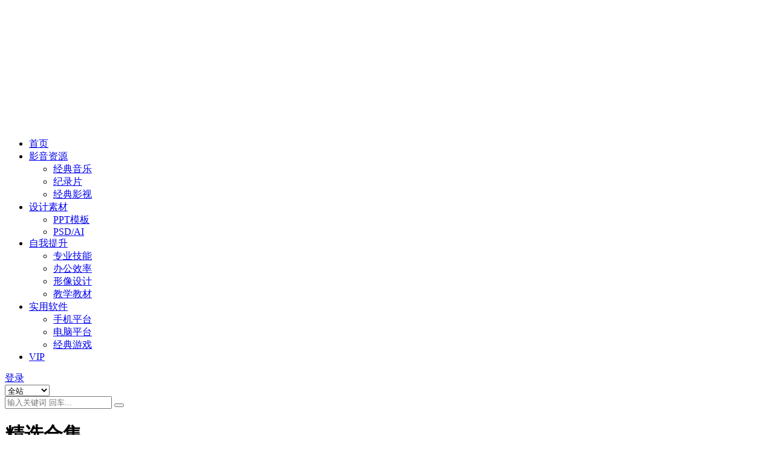

--- FILE ---
content_type: text/html; charset=UTF-8
request_url: https://www.djzypt.com/tag/%E7%B2%BE%E9%80%89%E5%90%88%E9%9B%86
body_size: 11701
content:
<!DOCTYPE html>
<html lang="zh-Hans" data-bs-theme="dark">
<head>
	<meta http-equiv="Content-Type" content="text/html; charset=UTF-8">
	<meta name="viewport" content="width=device-width, initial-scale=1">
	<link rel="profile" href="https://gmpg.org/xfn/11">
	<script data-cfasync="false" data-no-defer="1" data-no-minify="1" data-no-optimize="1">var ewww_webp_supported=!1;function check_webp_feature(A,e){var w;e=void 0!==e?e:function(){},ewww_webp_supported?e(ewww_webp_supported):((w=new Image).onload=function(){ewww_webp_supported=0<w.width&&0<w.height,e&&e(ewww_webp_supported)},w.onerror=function(){e&&e(!1)},w.src="data:image/webp;base64,"+{alpha:"UklGRkoAAABXRUJQVlA4WAoAAAAQAAAAAAAAAAAAQUxQSAwAAAARBxAR/Q9ERP8DAABWUDggGAAAABQBAJ0BKgEAAQAAAP4AAA3AAP7mtQAAAA=="}[A])}check_webp_feature("alpha");</script><script data-cfasync="false" data-no-defer="1" data-no-minify="1" data-no-optimize="1">var Arrive=function(c,w){"use strict";if(c.MutationObserver&&"undefined"!=typeof HTMLElement){var r,a=0,u=(r=HTMLElement.prototype.matches||HTMLElement.prototype.webkitMatchesSelector||HTMLElement.prototype.mozMatchesSelector||HTMLElement.prototype.msMatchesSelector,{matchesSelector:function(e,t){return e instanceof HTMLElement&&r.call(e,t)},addMethod:function(e,t,r){var a=e[t];e[t]=function(){return r.length==arguments.length?r.apply(this,arguments):"function"==typeof a?a.apply(this,arguments):void 0}},callCallbacks:function(e,t){t&&t.options.onceOnly&&1==t.firedElems.length&&(e=[e[0]]);for(var r,a=0;r=e[a];a++)r&&r.callback&&r.callback.call(r.elem,r.elem);t&&t.options.onceOnly&&1==t.firedElems.length&&t.me.unbindEventWithSelectorAndCallback.call(t.target,t.selector,t.callback)},checkChildNodesRecursively:function(e,t,r,a){for(var i,n=0;i=e[n];n++)r(i,t,a)&&a.push({callback:t.callback,elem:i}),0<i.childNodes.length&&u.checkChildNodesRecursively(i.childNodes,t,r,a)},mergeArrays:function(e,t){var r,a={};for(r in e)e.hasOwnProperty(r)&&(a[r]=e[r]);for(r in t)t.hasOwnProperty(r)&&(a[r]=t[r]);return a},toElementsArray:function(e){return e=void 0!==e&&("number"!=typeof e.length||e===c)?[e]:e}}),e=(l.prototype.addEvent=function(e,t,r,a){a={target:e,selector:t,options:r,callback:a,firedElems:[]};return this._beforeAdding&&this._beforeAdding(a),this._eventsBucket.push(a),a},l.prototype.removeEvent=function(e){for(var t,r=this._eventsBucket.length-1;t=this._eventsBucket[r];r--)e(t)&&(this._beforeRemoving&&this._beforeRemoving(t),(t=this._eventsBucket.splice(r,1))&&t.length&&(t[0].callback=null))},l.prototype.beforeAdding=function(e){this._beforeAdding=e},l.prototype.beforeRemoving=function(e){this._beforeRemoving=e},l),t=function(i,n){var o=new e,l=this,s={fireOnAttributesModification:!1};return o.beforeAdding(function(t){var e=t.target;e!==c.document&&e!==c||(e=document.getElementsByTagName("html")[0]);var r=new MutationObserver(function(e){n.call(this,e,t)}),a=i(t.options);r.observe(e,a),t.observer=r,t.me=l}),o.beforeRemoving(function(e){e.observer.disconnect()}),this.bindEvent=function(e,t,r){t=u.mergeArrays(s,t);for(var a=u.toElementsArray(this),i=0;i<a.length;i++)o.addEvent(a[i],e,t,r)},this.unbindEvent=function(){var r=u.toElementsArray(this);o.removeEvent(function(e){for(var t=0;t<r.length;t++)if(this===w||e.target===r[t])return!0;return!1})},this.unbindEventWithSelectorOrCallback=function(r){var a=u.toElementsArray(this),i=r,e="function"==typeof r?function(e){for(var t=0;t<a.length;t++)if((this===w||e.target===a[t])&&e.callback===i)return!0;return!1}:function(e){for(var t=0;t<a.length;t++)if((this===w||e.target===a[t])&&e.selector===r)return!0;return!1};o.removeEvent(e)},this.unbindEventWithSelectorAndCallback=function(r,a){var i=u.toElementsArray(this);o.removeEvent(function(e){for(var t=0;t<i.length;t++)if((this===w||e.target===i[t])&&e.selector===r&&e.callback===a)return!0;return!1})},this},i=new function(){var s={fireOnAttributesModification:!1,onceOnly:!1,existing:!1};function n(e,t,r){return!(!u.matchesSelector(e,t.selector)||(e._id===w&&(e._id=a++),-1!=t.firedElems.indexOf(e._id)))&&(t.firedElems.push(e._id),!0)}var c=(i=new t(function(e){var t={attributes:!1,childList:!0,subtree:!0};return e.fireOnAttributesModification&&(t.attributes=!0),t},function(e,i){e.forEach(function(e){var t=e.addedNodes,r=e.target,a=[];null!==t&&0<t.length?u.checkChildNodesRecursively(t,i,n,a):"attributes"===e.type&&n(r,i)&&a.push({callback:i.callback,elem:r}),u.callCallbacks(a,i)})})).bindEvent;return i.bindEvent=function(e,t,r){t=void 0===r?(r=t,s):u.mergeArrays(s,t);var a=u.toElementsArray(this);if(t.existing){for(var i=[],n=0;n<a.length;n++)for(var o=a[n].querySelectorAll(e),l=0;l<o.length;l++)i.push({callback:r,elem:o[l]});if(t.onceOnly&&i.length)return r.call(i[0].elem,i[0].elem);setTimeout(u.callCallbacks,1,i)}c.call(this,e,t,r)},i},o=new function(){var a={};function i(e,t){return u.matchesSelector(e,t.selector)}var n=(o=new t(function(){return{childList:!0,subtree:!0}},function(e,r){e.forEach(function(e){var t=e.removedNodes,e=[];null!==t&&0<t.length&&u.checkChildNodesRecursively(t,r,i,e),u.callCallbacks(e,r)})})).bindEvent;return o.bindEvent=function(e,t,r){t=void 0===r?(r=t,a):u.mergeArrays(a,t),n.call(this,e,t,r)},o};d(HTMLElement.prototype),d(NodeList.prototype),d(HTMLCollection.prototype),d(HTMLDocument.prototype),d(Window.prototype);var n={};return s(i,n,"unbindAllArrive"),s(o,n,"unbindAllLeave"),n}function l(){this._eventsBucket=[],this._beforeAdding=null,this._beforeRemoving=null}function s(e,t,r){u.addMethod(t,r,e.unbindEvent),u.addMethod(t,r,e.unbindEventWithSelectorOrCallback),u.addMethod(t,r,e.unbindEventWithSelectorAndCallback)}function d(e){e.arrive=i.bindEvent,s(i,e,"unbindArrive"),e.leave=o.bindEvent,s(o,e,"unbindLeave")}}(window,void 0),ewww_webp_supported=!1;function check_webp_feature(e,t){var r;ewww_webp_supported?t(ewww_webp_supported):((r=new Image).onload=function(){ewww_webp_supported=0<r.width&&0<r.height,t(ewww_webp_supported)},r.onerror=function(){t(!1)},r.src="data:image/webp;base64,"+{alpha:"UklGRkoAAABXRUJQVlA4WAoAAAAQAAAAAAAAAAAAQUxQSAwAAAARBxAR/Q9ERP8DAABWUDggGAAAABQBAJ0BKgEAAQAAAP4AAA3AAP7mtQAAAA==",animation:"UklGRlIAAABXRUJQVlA4WAoAAAASAAAAAAAAAAAAQU5JTQYAAAD/////AABBTk1GJgAAAAAAAAAAAAAAAAAAAGQAAABWUDhMDQAAAC8AAAAQBxAREYiI/gcA"}[e])}function ewwwLoadImages(e){if(e){for(var t=document.querySelectorAll(".batch-image img, .image-wrapper a, .ngg-pro-masonry-item a, .ngg-galleria-offscreen-seo-wrapper a"),r=0,a=t.length;r<a;r++)ewwwAttr(t[r],"data-src",t[r].getAttribute("data-webp")),ewwwAttr(t[r],"data-thumbnail",t[r].getAttribute("data-webp-thumbnail"));for(var i=document.querySelectorAll("div.woocommerce-product-gallery__image"),r=0,a=i.length;r<a;r++)ewwwAttr(i[r],"data-thumb",i[r].getAttribute("data-webp-thumb"))}for(var n=document.querySelectorAll("video"),r=0,a=n.length;r<a;r++)ewwwAttr(n[r],"poster",e?n[r].getAttribute("data-poster-webp"):n[r].getAttribute("data-poster-image"));for(var o,l=document.querySelectorAll("img.ewww_webp_lazy_load"),r=0,a=l.length;r<a;r++)e&&(ewwwAttr(l[r],"data-lazy-srcset",l[r].getAttribute("data-lazy-srcset-webp")),ewwwAttr(l[r],"data-srcset",l[r].getAttribute("data-srcset-webp")),ewwwAttr(l[r],"data-lazy-src",l[r].getAttribute("data-lazy-src-webp")),ewwwAttr(l[r],"data-src",l[r].getAttribute("data-src-webp")),ewwwAttr(l[r],"data-orig-file",l[r].getAttribute("data-webp-orig-file")),ewwwAttr(l[r],"data-medium-file",l[r].getAttribute("data-webp-medium-file")),ewwwAttr(l[r],"data-large-file",l[r].getAttribute("data-webp-large-file")),null!=(o=l[r].getAttribute("srcset"))&&!1!==o&&o.includes("R0lGOD")&&ewwwAttr(l[r],"src",l[r].getAttribute("data-lazy-src-webp"))),l[r].className=l[r].className.replace(/\bewww_webp_lazy_load\b/,"");for(var s=document.querySelectorAll(".ewww_webp"),r=0,a=s.length;r<a;r++)e?(ewwwAttr(s[r],"srcset",s[r].getAttribute("data-srcset-webp")),ewwwAttr(s[r],"src",s[r].getAttribute("data-src-webp")),ewwwAttr(s[r],"data-orig-file",s[r].getAttribute("data-webp-orig-file")),ewwwAttr(s[r],"data-medium-file",s[r].getAttribute("data-webp-medium-file")),ewwwAttr(s[r],"data-large-file",s[r].getAttribute("data-webp-large-file")),ewwwAttr(s[r],"data-large_image",s[r].getAttribute("data-webp-large_image")),ewwwAttr(s[r],"data-src",s[r].getAttribute("data-webp-src"))):(ewwwAttr(s[r],"srcset",s[r].getAttribute("data-srcset-img")),ewwwAttr(s[r],"src",s[r].getAttribute("data-src-img"))),s[r].className=s[r].className.replace(/\bewww_webp\b/,"ewww_webp_loaded");window.jQuery&&jQuery.fn.isotope&&jQuery.fn.imagesLoaded&&(jQuery(".fusion-posts-container-infinite").imagesLoaded(function(){jQuery(".fusion-posts-container-infinite").hasClass("isotope")&&jQuery(".fusion-posts-container-infinite").isotope()}),jQuery(".fusion-portfolio:not(.fusion-recent-works) .fusion-portfolio-wrapper").imagesLoaded(function(){jQuery(".fusion-portfolio:not(.fusion-recent-works) .fusion-portfolio-wrapper").isotope()}))}function ewwwWebPInit(e){ewwwLoadImages(e),ewwwNggLoadGalleries(e),document.arrive(".ewww_webp",function(){ewwwLoadImages(e)}),document.arrive(".ewww_webp_lazy_load",function(){ewwwLoadImages(e)}),document.arrive("videos",function(){ewwwLoadImages(e)}),"loading"==document.readyState?document.addEventListener("DOMContentLoaded",ewwwJSONParserInit):("undefined"!=typeof galleries&&ewwwNggParseGalleries(e),ewwwWooParseVariations(e))}function ewwwAttr(e,t,r){null!=r&&!1!==r&&e.setAttribute(t,r)}function ewwwJSONParserInit(){"undefined"!=typeof galleries&&check_webp_feature("alpha",ewwwNggParseGalleries),check_webp_feature("alpha",ewwwWooParseVariations)}function ewwwWooParseVariations(e){if(e)for(var t=document.querySelectorAll("form.variations_form"),r=0,a=t.length;r<a;r++){var i=t[r].getAttribute("data-product_variations"),n=!1;try{for(var o in i=JSON.parse(i))void 0!==i[o]&&void 0!==i[o].image&&(void 0!==i[o].image.src_webp&&(i[o].image.src=i[o].image.src_webp,n=!0),void 0!==i[o].image.srcset_webp&&(i[o].image.srcset=i[o].image.srcset_webp,n=!0),void 0!==i[o].image.full_src_webp&&(i[o].image.full_src=i[o].image.full_src_webp,n=!0),void 0!==i[o].image.gallery_thumbnail_src_webp&&(i[o].image.gallery_thumbnail_src=i[o].image.gallery_thumbnail_src_webp,n=!0),void 0!==i[o].image.thumb_src_webp&&(i[o].image.thumb_src=i[o].image.thumb_src_webp,n=!0));n&&ewwwAttr(t[r],"data-product_variations",JSON.stringify(i))}catch(e){}}}function ewwwNggParseGalleries(e){if(e)for(var t in galleries){var r=galleries[t];galleries[t].images_list=ewwwNggParseImageList(r.images_list)}}function ewwwNggLoadGalleries(e){e&&document.addEventListener("ngg.galleria.themeadded",function(e,t){window.ngg_galleria._create_backup=window.ngg_galleria.create,window.ngg_galleria.create=function(e,t){var r=$(e).data("id");return galleries["gallery_"+r].images_list=ewwwNggParseImageList(galleries["gallery_"+r].images_list),window.ngg_galleria._create_backup(e,t)}})}function ewwwNggParseImageList(e){for(var t in e){var r=e[t];if(void 0!==r["image-webp"]&&(e[t].image=r["image-webp"],delete e[t]["image-webp"]),void 0!==r["thumb-webp"]&&(e[t].thumb=r["thumb-webp"],delete e[t]["thumb-webp"]),void 0!==r.full_image_webp&&(e[t].full_image=r.full_image_webp,delete e[t].full_image_webp),void 0!==r.srcsets)for(var a in r.srcsets)nggSrcset=r.srcsets[a],void 0!==r.srcsets[a+"-webp"]&&(e[t].srcsets[a]=r.srcsets[a+"-webp"],delete e[t].srcsets[a+"-webp"]);if(void 0!==r.full_srcsets)for(var i in r.full_srcsets)nggFSrcset=r.full_srcsets[i],void 0!==r.full_srcsets[i+"-webp"]&&(e[t].full_srcsets[i]=r.full_srcsets[i+"-webp"],delete e[t].full_srcsets[i+"-webp"])}return e}check_webp_feature("alpha",ewwwWebPInit);</script><title>精选合集_点击资源平台</title>
<meta name='robots' content='max-image-preview:large' />
<script async src="https://pagead2.googlesyndication.com/pagead/js/adsbygoogle.js?client=ca-pub-4537657509573996"
     crossorigin="anonymous"></script><meta name="keywords" content="精选合集,%e7%b2%be%e9%80%89%e5%90%88%e9%9b%86">
<link href="https://www.djzypt.com/wp-content/uploads/2022/03/favicon.ico" rel="icon">
<style id='wp-img-auto-sizes-contain-inline-css'>
img:is([sizes=auto i],[sizes^="auto," i]){contain-intrinsic-size:3000px 1500px}
/*# sourceURL=wp-img-auto-sizes-contain-inline-css */
</style>

<link rel='stylesheet' id='pure-highlightjs-style-css' href='https://www.djzypt.com/wp-content/plugins/Pure-Highlightjs-master/highlight/styles/default.css?ver=0.9.2' media='all' />
<link rel='stylesheet' id='pure-highlightjs-css-css' href='https://www.djzypt.com/wp-content/plugins/Pure-Highlightjs-master/assets/pure-highlight.css?ver=0.1.0' media='all' />
<link rel='stylesheet' id='csf-fa5-css' href='https://www.djzypt.com/wp-content/themes/ripro-v5/assets/css/font-awesome/css/all.min.css?ver=5.15.4' media='all' />
<link rel='stylesheet' id='csf-fa5-v4-shims-css' href='https://www.djzypt.com/wp-content/themes/ripro-v5/assets/css/font-awesome/css/v4-shims.min.css?ver=5.15.4' media='all' />
<link rel='stylesheet' id='main-css' href='https://www.djzypt.com/wp-content/themes/ripro-v5/assets/css/main.min.css?ver=8.8' media='all' />
<script src="https://www.djzypt.com/wp-content/themes/ripro-v5/assets/js/jquery.min.js?ver=3.6.0" id="jquery-js"></script>
<script src="https://res.wx.qq.com/open/js/jweixin-1.6.0.js" id="jweixin-js"></script>
<script id="jweixin-js-after">
let weixin_share	= {"appid":"wxb762252589824b1a","debug":false,"timestamp":1768990548,"nonce_str":"JMo3O4tEldyFIPJV","signature":"3a4dec84464e7d3edcfa76330858db7b4cab0d81","img":"","title":"精选合集","desc":"","link":"https:\/\/www.djzypt.com\/tag\/%E7%B2%BE%E9%80%89%E5%90%88%E9%9B%86","jsApiList":["checkJsApi","updateAppMessageShareData","updateTimelineShareData"],"openTagList":["wx-open-audio","wx-open-launch-app","wx-open-launch-weapp"]};

	weixin_share.desc	= weixin_share.desc || weixin_share.link;

	/*微信 JS SDK 封装*/
	wx.config({
		debug:			weixin_share.debug,
		appId: 			weixin_share.appid,
		timestamp:		weixin_share.timestamp,
		nonceStr:		weixin_share.nonce_str,
		signature:		weixin_share.signature,
		jsApiList:		weixin_share.jsApiList,
		openTagList:	weixin_share.openTagList
	});

	wx.ready(function(){
		wx.updateAppMessageShareData({
			title:	weixin_share.title,
			desc:	weixin_share.desc,
			link: 	weixin_share.link,
			imgUrl:	weixin_share.img,
			success: function(res){
				console.log(res);
			}
		});

		wx.updateTimelineShareData({
			title:	weixin_share.title,
			link: 	weixin_share.link,
			imgUrl:	weixin_share.img,
			success: function(res){
				console.log(res);
			}
		});
	});

	wx.error(function(res){
		console.log(res);
	});
//# sourceURL=jweixin-js-after
</script>
<script charset="UTF-8" id="LA_COLLECT" src="//sdk.51.la/js-sdk-pro.min.js"></script>
                <script>LA.init({id: "JekytYixGocnLAmk",ck: "JekytYixGocnLAmk",autoTrack: true,hashMode: true})</script><noscript><style>.lazyload[data-src]{display:none !important;}</style></noscript><style>.lazyload{background-image:none !important;}.lazyload:before{background-image:none !important;}</style><script async src="https://www.googletagmanager.com/gtag/js?id=G-CFZY5NN4QX"></script>
<script>
	window.dataLayer = window.dataLayer || [];
	function gtag(){dataLayer.push(arguments);}
	gtag('js', new Date());

	gtag('config', 'G-CFZY5NN4QX');
</script><script type="text/javascript">
	var _hmt = _hmt || [];
	(function(){
	var hm = document.createElement("script");
	hm.src = "https://hm.baidu.com/hm.js?fba7908878fce387e7972aaa096827db";
	hm.setAttribute('async', 'true');
	document.getElementsByTagName('head')[0].appendChild(hm);
	})();
</script><link rel="icon" href="https://www.djzypt.com/wp-content/uploads/2024/05/1715567681-e2fe87273eaba01-200x200.png" sizes="32x32" />
<link rel="icon" href="https://www.djzypt.com/wp-content/uploads/2024/05/1715567681-e2fe87273eaba01-200x200.png" sizes="192x192" />
<link rel="apple-touch-icon" href="https://www.djzypt.com/wp-content/uploads/2024/05/1715567681-e2fe87273eaba01-200x200.png" />
<meta name="msapplication-TileImage" content="https://www.djzypt.com/wp-content/uploads/2024/05/1715567681-e2fe87273eaba01.png" />
		<style id="wp-custom-css">
			.recently-modified-posts {
    display: flex;
    flex-direction: column;
    gap: 16px;
    padding:0; margin:0;
}
.recent-post-item {
    display: flex;
    align-items: center;
    background: #fafbfc;
    border-radius: 8px;
    border: 1px solid #efefef;
    padding: 8px;
    transition: box-shadow 0.2s;
}
.recent-post-item:hover {
    box-shadow: 0 4px 16px 0 rgba(60,60,60,0.08);
}
.recent-post-item .post-thumb img {
    border-radius: 6px;
    width:60px;
    height:60px;
    object-fit: cover;
    display: block;
}
.recent-post-item .post-thumb {
    margin-right: 14px;
    flex-shrink: 0;
}
.recent-post-item .post-title {
    color: #333;
    font-weight: bold;
    text-decoration:none;
    font-size: 16px;
}
.recent-post-item .post-title:hover { color: #0073aa; }
.recent-post-item .post-date {
    display:block;
    color:#888;
    font-size:12px;
    margin-top:3px;
}		</style>
		</head>

<body class="archive tag tag-2388 wp-theme-ripro-v5">


<header class="site-header">

    <div class="container"> <!-- container-fluid px-lg-5 -->
	    <div class="navbar">
	      <!-- logo -->
	      <div class="logo-wrapper">
<a rel="nofollow noopener noreferrer" href="https://www.djzypt.com/"><img class="logo regular lazyload ewww_webp_lazy_load" data-light="https://www.djzypt.com/wp-content/uploads/2022/04/1648893180-caec3e257770ca8.png" data-dark="https://www.djzypt.com/wp-content/uploads/2022/03/1648599550-a8daca5d1007f2f.png" src="[data-uri]" alt="点击资源平台" data-src="https://www.djzypt.com/wp-content/uploads/2022/03/1648599550-a8daca5d1007f2f.png" decoding="async" data-eio-rwidth="900" data-eio-rheight="200" data-src-webp="https://www.djzypt.com/wp-content/uploads/2022/03/1648599550-a8daca5d1007f2f.png.webp"><noscript><img class="logo regular" data-light="https://www.djzypt.com/wp-content/uploads/2022/04/1648893180-caec3e257770ca8.png" data-dark="https://www.djzypt.com/wp-content/uploads/2022/03/1648599550-a8daca5d1007f2f.png" src="https://www.djzypt.com/wp-content/uploads/2022/03/1648599550-a8daca5d1007f2f.png" alt="点击资源平台" data-eio="l"></noscript></a></div>

	      <div class="sep"></div>
	      
	      <nav class="main-menu d-none d-lg-block">
	        <ul id="header-navbar" class="nav-list"><li class="menu-item"><a href="https://www.djzypt.com">首页</a></li>
<li class="menu-item menu-item-has-children"><a href="https://www.djzypt.com/yyzy"><i class="fas fa-photo-video me-1"></i>影音资源</a>
<ul class="sub-menu">
	<li class="menu-item"><a href="https://www.djzypt.com/jdyy"><i class="fas fa-music me-1"></i>经典音乐</a></li>
	<li class="menu-item"><a href="https://www.djzypt.com/jlp"><i class="fas fa-paw me-1"></i>纪录片</a></li>
	<li class="menu-item"><a href="https://www.djzypt.com/jdys"><i class="fas fa-video me-1"></i>经典影视</a></li>
</ul>
</li>
<li class="menu-item menu-item-has-children"><a href="https://www.djzypt.com/sjsc"><i class="fas fa-feather me-1"></i>设计素材</a>
<ul class="sub-menu">
	<li class="menu-item"><a href="https://www.djzypt.com/ppt%e6%a8%a1%e6%9d%bf"><i class="fas fa-cut me-1"></i>PPT模板</a></li>
	<li class="menu-item"><a href="https://www.djzypt.com/psd-ai"><i class="fas fa-broom me-1"></i>PSD/AI</a></li>
</ul>
</li>
<li class="menu-item menu-item-has-children"><a href="https://www.djzypt.com/zwts"><i class="fas fa-key me-1"></i>自我提升</a>
<ul class="sub-menu">
	<li class="menu-item"><a href="https://www.djzypt.com/zyjn-zwts">专业技能</a></li>
	<li class="menu-item"><a href="https://www.djzypt.com/bgxl">办公效率</a></li>
	<li class="menu-item"><a href="https://www.djzypt.com/xxsj">形像设计</a></li>
	<li class="menu-item"><a href="https://www.djzypt.com/jxjc">教学教材</a></li>
</ul>
</li>
<li class="menu-item menu-item-has-children"><a href="https://www.djzypt.com/syrj">实用软件</a>
<ul class="sub-menu">
	<li class="menu-item"><a href="https://www.djzypt.com/sjrj">手机平台</a></li>
	<li class="menu-item"><a href="https://www.djzypt.com/dnrj">电脑平台</a></li>
	<li class="menu-item"><a href="https://www.djzypt.com/jdyx">经典游戏</a></li>
</ul>
</li>
<li class="menu-item"><a href="https://www.djzypt.com/vip-prices/">VIP</a></li>
</ul>	      </nav>
	      
	      <div class="actions">
	        

	<span class="action-btn toggle-color" rel="nofollow noopener noreferrer">
		<span title="亮色模式" data-mod="light" class=""><i class="fas fa-sun"></i></span>
		<span title="深色模式" data-mod="dark" class=" show"><i class="fas fa-moon"></i></span>
	</span>

	<span class="action-btn toggle-search" rel="nofollow noopener noreferrer" title="站内搜索"><i class="fas fa-search"></i></span>




	<a class="action-btn login-btn btn-sm btn" rel="nofollow noopener noreferrer" href="https://www.djzypt.com/login?redirect_to=https%3A%2F%2Fwww.djzypt.com%2Ftag%2F%25E7%25B2%25BE%25E9%2580%2589%25E5%2590%2588%25E9%259B%2586"><i class="far fa-user me-1"></i>登录</a>


	        <div class="burger d-flex d-lg-none"><i class="fas fa-bars"></i></div>
	      </div>

	      	      <div class="navbar-search">
<div class="search-form">
    <form method="get" action="https://www.djzypt.com/">
                    <div class="search-select">
                <select  name='cat' id='cat-search-select-1' class='form-select'>
	<option value=''>全站</option>
	<option class="level-0" value="944">实用软件</option>
	<option class="level-0" value="785">自我提升</option>
	<option class="level-0" value="136">影音资源</option>
	<option class="level-0" value="35">设计素材</option>
	<option class="level-0" value="1">未分类</option>
</select>
            </div>
        
        <div class="search-fields">
          <input type="text" class="" placeholder="输入关键词 回车..." autocomplete="off" value="" name="s" required="required">
          <button title="点击搜索" type="submit"><i class="fas fa-search"></i></button>
      </div>
  </form>
</div>
</div>
		  	      
	    </div>
    </div>

</header>

<div class="header-gap"></div>


<!-- **************** MAIN CONTENT START **************** -->
<main>
	

<div class="archive-hero text-center">
    <div class="archive-hero-bg lazy" data-bg="https://www.djzypt.com/wp-content/uploads/2024/03/1710408285-4741ab6bf838cda-204x200.jpg"></div>
        <div class="container py-2 py-md-4">
            <h1 class="archive-title mb-2">精选合集</h1>        </div>
</div>


<section class="container">
	
	<div class="posts-warp row row-cols-2 row-cols-md-3 row-cols-lg-4 g-2 g-md-3 g-lg-4">
		

	<div class="col">
		<article class="post-item item-grid">

			<div class="tips-badge position-absolute top-0 start-0 z-1 m-2">
				
								<div class="badge bg-warning bg-opacity-75">VIP</div>
				
			</div>
			

<div class="entry-media ratio ratio-3x2">
	<a target="" class="media-img lazy bg-contain bg-center" href="https://www.djzypt.com/40916.html" title="群星-最顶级的录音、最发烧的人声老虎鱼唱片精选合集-Closer to the Music5CD合集[无损FLAC/2.02GB]百度云盘打包下载" data-bg="https://www.djzypt.com/wp-content/uploads/2024/03/1710408285-4741ab6bf838cda-204x200.jpg">

		
		<!-- 音视频缩略图 -->
		
	</a>
</div>			<div class="entry-wrapper">
									<div class="entry-cat-dot"><a href="https://www.djzypt.com/yyzy">影音资源</a> <a href="https://www.djzypt.com/jdyy">经典音乐</a></div>
				
				<h2 class="entry-title">
					<a target="" href="https://www.djzypt.com/40916.html" title="群星-最顶级的录音、最发烧的人声老虎鱼唱片精选合集-Closer to the Music5CD合集[无损FLAC/2.02GB]百度云盘打包下载">群星-最顶级的录音、最发烧的人声老虎鱼唱片精选合集-Closer to the Music5CD合集[无损FLAC/2.02GB]百度云盘打包下载</a>
				</h2>

									<div class="entry-desc">《Closer To The Music》系列是Stockfisch唱片公司推出...</div>
				
				
<div class="entry-meta">

		<span class="meta-date"><i class="far fa-clock me-1"></i><time class="pub-date" datetime="2024-03-14T17:26:49+08:00">2 年前</time></span>
	
		<span class="meta-likes d-none d-md-inline-block"><i class="far fa-heart me-1"></i>0</span>
	
		<span class="meta-fav d-none d-md-inline-block"><i class="far fa-star me-1"></i>0</span>
	
		<span class="meta-views"><i class="far fa-eye me-1"></i>1.4K</span>
	
		<span class="meta-price"><i class="fas fa-coins me-1"></i>12.8</span>
	
</div>			</div>
		</article>
	</div>



	<div class="col">
		<article class="post-item item-grid">

			<div class="tips-badge position-absolute top-0 start-0 z-1 m-2">
				
								<div class="badge bg-warning bg-opacity-75">VIP</div>
				
			</div>
			

<div class="entry-media ratio ratio-3x2">
	<a target="" class="media-img lazy bg-contain bg-center" href="https://www.djzypt.com/35706.html" title="群星—一人一首成名曲之情伤之恋系列10CD合集[无损WAV/6.64GB]百度云盘打包下载" data-bg="https://www.djzypt.com/wp-content/uploads/2023/03/1681957332-e89a6896161cb34-298x200.jpg">

		
		<!-- 音视频缩略图 -->
		
	</a>
</div>			<div class="entry-wrapper">
									<div class="entry-cat-dot"><a href="https://www.djzypt.com/yyzy">影音资源</a> <a href="https://www.djzypt.com/jdyy">经典音乐</a></div>
				
				<h2 class="entry-title">
					<a target="" href="https://www.djzypt.com/35706.html" title="群星—一人一首成名曲之情伤之恋系列10CD合集[无损WAV/6.64GB]百度云盘打包下载">群星—一人一首成名曲之情伤之恋系列10CD合集[无损WAV/6.64GB]百度云盘打包下载</a>
				</h2>

									<div class="entry-desc">专辑名称：一人一首成名曲之情伤之恋系列 专辑艺人：群星 出版公司：珠影白天鹅音像...</div>
				
				
<div class="entry-meta">

		<span class="meta-date"><i class="far fa-clock me-1"></i><time class="pub-date" datetime="2023-03-03T15:30:49+08:00">3 年前</time></span>
	
		<span class="meta-likes d-none d-md-inline-block"><i class="far fa-heart me-1"></i>0</span>
	
		<span class="meta-fav d-none d-md-inline-block"><i class="far fa-star me-1"></i>4</span>
	
		<span class="meta-views"><i class="far fa-eye me-1"></i>1.7K</span>
	
		<span class="meta-price"><i class="fas fa-coins me-1"></i>12.8</span>
	
</div>			</div>
		</article>
	</div>



	<div class="col">
		<article class="post-item item-grid">

			<div class="tips-badge position-absolute top-0 start-0 z-1 m-2">
				
								<div class="badge bg-warning bg-opacity-75">VIP</div>
				
			</div>
			

<div class="entry-media ratio ratio-3x2">
	<a target="" class="media-img lazy bg-contain bg-center" href="https://www.djzypt.com/34389.html" title="世界上最动听的歌 - 超级天籁系列合集(10CD)[无损WAV/整轨/8.44GB]百度云盘下载" data-bg="https://www.djzypt.com/wp-content/uploads/2022/11/1668068388-2b6bf404196bdf2-224x200.jpg">

		
		<!-- 音视频缩略图 -->
		
	</a>
</div>			<div class="entry-wrapper">
									<div class="entry-cat-dot"><a href="https://www.djzypt.com/yyzy">影音资源</a> <a href="https://www.djzypt.com/jdyy">经典音乐</a></div>
				
				<h2 class="entry-title">
					<a target="" href="https://www.djzypt.com/34389.html" title="世界上最动听的歌 - 超级天籁系列合集(10CD)[无损WAV/整轨/8.44GB]百度云盘下载">世界上最动听的歌 - 超级天籁系列合集(10CD)[无损WAV/整轨/8.44GB]百度云盘下载</a>
				</h2>

									<div class="entry-desc">此系列合集全部是无损音质，音质效果绝对能够满足于发烧级的你，每一首都是精挑细选，...</div>
				
				
<div class="entry-meta">

		<span class="meta-date"><i class="far fa-clock me-1"></i><time class="pub-date" datetime="2022-11-10T16:36:21+08:00">3 年前</time></span>
	
		<span class="meta-likes d-none d-md-inline-block"><i class="far fa-heart me-1"></i>0</span>
	
		<span class="meta-fav d-none d-md-inline-block"><i class="far fa-star me-1"></i>3</span>
	
		<span class="meta-views"><i class="far fa-eye me-1"></i>2.8K</span>
	
		<span class="meta-price"><i class="fas fa-coins me-1"></i>12.8</span>
	
</div>			</div>
		</article>
	</div>



	<div class="col">
		<article class="post-item item-grid">

			<div class="tips-badge position-absolute top-0 start-0 z-1 m-2">
				
								<div class="badge bg-warning bg-opacity-75">VIP</div>
				
			</div>
			

<div class="entry-media ratio ratio-3x2">
	<a target="" class="media-img lazy bg-contain bg-center" href="https://www.djzypt.com/33999.html" title="华语乐坛209位歌手+21个乐队7526首歌曲精选合集打包[MP3/75.55GB]百度云网盘下载" data-bg="https://www.djzypt.com/wp-content/uploads/2022/09/1664496830-863ede69926626d-300x200.jpg">

		
		<!-- 音视频缩略图 -->
		
	</a>
</div>			<div class="entry-wrapper">
									<div class="entry-cat-dot"><a href="https://www.djzypt.com/yyzy">影音资源</a> <a href="https://www.djzypt.com/jdyy">经典音乐</a></div>
				
				<h2 class="entry-title">
					<a target="" href="https://www.djzypt.com/33999.html" title="华语乐坛209位歌手+21个乐队7526首歌曲精选合集打包[MP3/75.55GB]百度云网盘下载">华语乐坛209位歌手+21个乐队7526首歌曲精选合集打包[MP3/75.55GB]百度云网盘下载</a>
				</h2>

									<div class="entry-desc">华语流行音乐（英语：Mandarin popular music，简称：英语：M...</div>
				
				
<div class="entry-meta">

		<span class="meta-date"><i class="far fa-clock me-1"></i><time class="pub-date" datetime="2022-09-30T15:44:23+08:00">3 年前</time></span>
	
		<span class="meta-likes d-none d-md-inline-block"><i class="far fa-heart me-1"></i>0</span>
	
		<span class="meta-fav d-none d-md-inline-block"><i class="far fa-star me-1"></i>3</span>
	
		<span class="meta-views"><i class="far fa-eye me-1"></i>3.8K</span>
	
		<span class="meta-price"><i class="fas fa-coins me-1"></i>12.8</span>
	
</div>			</div>
		</article>
	</div>

	</div>

	

	
</section>


</main>
<!-- **************** MAIN CONTENT END **************** -->

<!-- =======================
Footer START -->
<footer class="site-footer py-md-4 py-2 mt-2 mt-md-4">
	<div class="container">

		

<div class="row d-none d-lg-flex mb-3">
  <div class="col-md-4">
    <div class="logo-wrapper">
          </div>
    <div class="logo-wrapper">
<a rel="nofollow noopener noreferrer" href="https://www.djzypt.com/"><img class="logo regular lazyload ewww_webp_lazy_load" data-light="https://www.djzypt.com/wp-content/uploads/2022/04/1648893180-caec3e257770ca8.png" data-dark="https://www.djzypt.com/wp-content/uploads/2022/03/1648599550-a8daca5d1007f2f.png" src="[data-uri]" alt="点击资源平台" data-src="https://www.djzypt.com/wp-content/uploads/2022/03/1648599550-a8daca5d1007f2f.png" decoding="async" data-eio-rwidth="900" data-eio-rheight="200" data-src-webp="https://www.djzypt.com/wp-content/uploads/2022/03/1648599550-a8daca5d1007f2f.png.webp"><noscript><img class="logo regular" data-light="https://www.djzypt.com/wp-content/uploads/2022/04/1648893180-caec3e257770ca8.png" data-dark="https://www.djzypt.com/wp-content/uploads/2022/03/1648599550-a8daca5d1007f2f.png" src="https://www.djzypt.com/wp-content/uploads/2022/03/1648599550-a8daca5d1007f2f.png" alt="点击资源平台" data-eio="l"></noscript></a></div>
    <p class="small mb-0">专注全网优质资源分享，为广大网友提供自媒体运营教程、网络营销教程、自我提升资源、办公效率提升、职业资格考试、网络创业资源、经典影音资源等系列精品资源。</p>
  </div>

  <div class="col-md-2">
    <h4 class="widget-title">快速导航</h4>
    <ul class="list-unstyled widget-links">
      <li><a href="https://www.djzypt.com/user">个人中心</a></li><li><a href="https://www.djzypt.com/tags">标签云</a></li><li><a href="https://www.djzypt.com/links">网址导航</a></li>    </ul>
  </div>

  <div class="col-md-2">
    <h4 class="widget-title">关于本站</h4>
    <ul class="list-unstyled widget-links">
      <li><a href="https://www.djzypt.com/vip-prices">VIP介绍</a></li><li><a href="https://www.djzypt.com/user/ticket">客服咨询</a></li>    </ul>
  </div>

  <div class="col-md-4">
    <h4 class="widget-title">联系我们</h4>
    <div class=""><img width="80" height="80" src="[data-uri]" style="float: left;" title="公众号" data-src="https://www.djzypt.com/wp-content/uploads/2024/11/1730622744-qrcode_for_gh_3614f6675302_344.jpg" decoding="async" class="lazyload ewww_webp_lazy_load" data-eio-rwidth="344" data-eio-rheight="344" data-src-webp="https://www.djzypt.com/wp-content/uploads/2024/11/1730622744-qrcode_for_gh_3614f6675302_344.jpg.webp"><noscript><img width="80" height="80" src="https://www.djzypt.com/wp-content/uploads/2024/11/1730622744-qrcode_for_gh_3614f6675302_344.jpg" style="float: left;" title="公众号" data-eio="l"></noscript><img width="80" height="80" src="[data-uri]" style="float: left;" title="手机访问" data-src="https://www.djzypt.com/wp-content/uploads/2024/11/1730623075-1_1028306485_171_86_3_937877924_68caeb583bc86f7a7f22f445cba91393.png" decoding="async" class="lazyload ewww_webp_lazy_load" data-eio-rwidth="800" data-eio-rheight="800" data-src-webp="https://www.djzypt.com/wp-content/uploads/2024/11/1730623075-1_1028306485_171_86_3_937877924_68caeb583bc86f7a7f22f445cba91393.png.webp"><noscript><img width="80" height="80" src="https://www.djzypt.com/wp-content/uploads/2024/11/1730623075-1_1028306485_171_86_3_937877924_68caeb583bc86f7a7f22f445cba91393.png" style="float: left;" title="手机访问" data-eio="l"></noscript>如有BUG或建议可与我们在线联系或登录本站账号进入个人中心提交工单。</div>
  </div>
</div>


		<div class="text-center small w-100">
			<div>Copyright © 2021-2025 <a href="https://www.djzypt.com/">点击资源平台</a> - All rights reserved</div>
			<div class=""><a href="https://beian.miit.gov.cn" target="_blank" rel="noreferrer nofollow">皖ICP备2022001639号</a></div>
		</div>

		
		
	</div>
</footer>
<!-- =======================
Footer END -->


<!-- Back to top rollbar-->
	<div class="rollbar">
		<ul class="actions">
			<li><a target="" href="https://www.djzypt.com/" rel="nofollow noopener noreferrer"><i class="fas fa-home"></i><span>首页</span></a></li><li><a target="" href="https://www.djzypt.com/user" rel="nofollow noopener noreferrer"><i class="far fa-user"></i><span>用户中心</span></a></li><li><a target="" href="https://www.djzypt.com/vip-prices" rel="nofollow noopener noreferrer"><i class="fa fa-diamond"></i><span>会员介绍</span></a></li><li><a target="" href="https://wpa.qq.com/msgrd?v=3&amp;uin=15743303&amp;site=qq&amp;menu=yes" rel="nofollow noopener noreferrer"><i class="fab fa-qq"></i><span>QQ客服</span></a></li>		</ul>
	</div>
<div class="back-top"><i class="fas fa-caret-up"></i></div>

<!-- m-navbar -->
	<div class="m-navbar">
		<ul>
			<li><a target="" href="https://www.djzypt.com" rel="nofollow noopener noreferrer"><i class="fas fa-home"></i><span>首页</span></a></li><li><a target="" href="https://www.djzypt.com/tags" rel="nofollow noopener noreferrer"><i class="fas fa-layer-group"></i><span>分类</span></a></li><li><a target="" href="https://www.djzypt.com/vip-prices" rel="nofollow noopener noreferrer"><i class="far fa-gem"></i><span>会员</span></a></li><li><a target="" href="https://www.djzypt.com/user" rel="nofollow noopener noreferrer"><i class="fas fa-user"></i><span>我的</span></a></li>		</ul>
	</div>

<!-- dimmer-->
<div class="dimmer"></div>

<div class="off-canvas">
  <div class="canvas-close"><i class="fas fa-times"></i></div>
  
  <!-- logo -->
  <div class="logo-wrapper">
<a rel="nofollow noopener noreferrer" href="https://www.djzypt.com/"><img class="logo regular lazyload ewww_webp_lazy_load" data-light="https://www.djzypt.com/wp-content/uploads/2022/04/1648893180-caec3e257770ca8.png" data-dark="https://www.djzypt.com/wp-content/uploads/2022/03/1648599550-a8daca5d1007f2f.png" src="[data-uri]" alt="点击资源平台" data-src="https://www.djzypt.com/wp-content/uploads/2022/03/1648599550-a8daca5d1007f2f.png" decoding="async" data-eio-rwidth="900" data-eio-rheight="200" data-src-webp="https://www.djzypt.com/wp-content/uploads/2022/03/1648599550-a8daca5d1007f2f.png.webp"><noscript><img class="logo regular" data-light="https://www.djzypt.com/wp-content/uploads/2022/04/1648893180-caec3e257770ca8.png" data-dark="https://www.djzypt.com/wp-content/uploads/2022/03/1648599550-a8daca5d1007f2f.png" src="https://www.djzypt.com/wp-content/uploads/2022/03/1648599550-a8daca5d1007f2f.png" alt="点击资源平台" data-eio="l"></noscript></a></div>

  
  <div class="mobile-menu d-block d-lg-none"></div>

</div>



<script type="speculationrules">
{"prefetch":[{"source":"document","where":{"and":[{"href_matches":"/*"},{"not":{"href_matches":["/wp-*.php","/wp-admin/*","/wp-content/uploads/*","/wp-content/*","/wp-content/plugins/*","/wp-content/themes/ripro-v5/*","/*\\?(.+)"]}},{"not":{"selector_matches":"a[rel~=\"nofollow\"]"}},{"not":{"selector_matches":".no-prefetch, .no-prefetch a"}}]},"eagerness":"conservative"}]}
</script>
<script id="eio-lazy-load-js-before">
var eio_lazy_vars = {"exactdn_domain":"","skip_autoscale":0,"bg_min_dpr":1.1,"threshold":0,"use_dpr":1};
//# sourceURL=eio-lazy-load-js-before
</script>
<script src="https://www.djzypt.com/wp-content/plugins/ewww-image-optimizer/includes/lazysizes.min.js?ver=831" id="eio-lazy-load-js" async data-wp-strategy="async"></script>
<script src="https://www.djzypt.com/wp-content/plugins/Pure-Highlightjs-master/highlight/highlight.pack.js?ver=0.9.2" id="pure-highlightjs-pack-js"></script>
<script src="https://www.djzypt.com/wp-content/themes/ripro-v5/assets/js/vendor.min.js?ver=8.8" id="vendor-js"></script>
<script id="main-js-extra">
var zb = {"home_url":"https://www.djzypt.com","ajax_url":"https://www.djzypt.com/wp-admin/admin-ajax.php","theme_url":"https://www.djzypt.com/wp-content/themes/ripro-v5","singular_id":"0","post_content_nav":"0","site_popup_login":"1","site_notify_auto":"0","current_user_id":"0","ajax_nonce":"e3c2abbab7","gettext":{"__copypwd":"\u5bc6\u7801\u5df2\u590d\u5236\u526a\u8d34\u677f","__copybtn":"\u590d\u5236","__copy_succes":"\u590d\u5236\u6210\u529f","__comment_be":"\u63d0\u4ea4\u4e2d...","__comment_succes":"\u8bc4\u8bba\u6210\u529f","__comment_succes_n":"\u8bc4\u8bba\u6210\u529f\uff0c\u5373\u5c06\u5237\u65b0\u9875\u9762","__buy_be_n":"\u8bf7\u6c42\u652f\u4ed8\u4e2d\u00b7\u00b7\u00b7","__buy_no_n":"\u652f\u4ed8\u5df2\u53d6\u6d88","__is_delete_n":"\u786e\u5b9a\u5220\u9664\u6b64\u8bb0\u5f55\uff1f"}};
//# sourceURL=main-js-extra
</script>
<script src="https://www.djzypt.com/wp-content/themes/ripro-v5/assets/js/main.min.js?ver=8.8" id="main-js"></script>

<!-- 自定义js代码 统计代码 -->
<!-- 自定义js代码 统计代码 END -->

</body>
</html>


<!-- Page supported by LiteSpeed Cache 7.7 on 2026-01-21 18:15:48 -->

--- FILE ---
content_type: text/html; charset=utf-8
request_url: https://www.google.com/recaptcha/api2/aframe
body_size: 266
content:
<!DOCTYPE HTML><html><head><meta http-equiv="content-type" content="text/html; charset=UTF-8"></head><body><script nonce="UHAQ_qoqs739yrh68cxpKA">/** Anti-fraud and anti-abuse applications only. See google.com/recaptcha */ try{var clients={'sodar':'https://pagead2.googlesyndication.com/pagead/sodar?'};window.addEventListener("message",function(a){try{if(a.source===window.parent){var b=JSON.parse(a.data);var c=clients[b['id']];if(c){var d=document.createElement('img');d.src=c+b['params']+'&rc='+(localStorage.getItem("rc::a")?sessionStorage.getItem("rc::b"):"");window.document.body.appendChild(d);sessionStorage.setItem("rc::e",parseInt(sessionStorage.getItem("rc::e")||0)+1);localStorage.setItem("rc::h",'1768990551773');}}}catch(b){}});window.parent.postMessage("_grecaptcha_ready", "*");}catch(b){}</script></body></html>